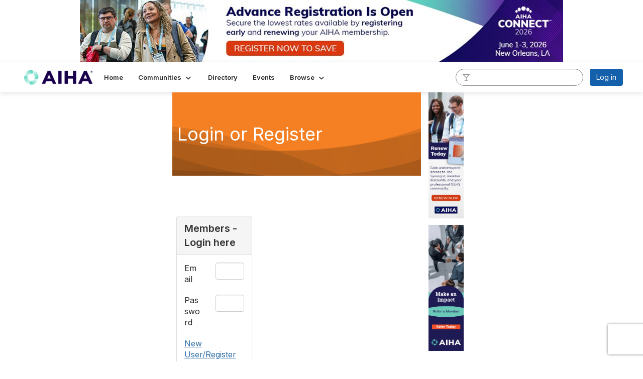

--- FILE ---
content_type: text/html; charset=utf-8
request_url: https://community.aiha.org/login?ReturnURL=https%3A%2F%2Fcommunity.aiha.org%2Fbrowse%2Fnetwork%2Fmembers%2Fprofile%2Fconnections%2Fcontacts%3FUserKey%3D02cff3e1-e1cd-4a18-ae65-9089717a9083
body_size: 31670
content:


<!DOCTYPE html>
<html lang="en">
<head id="Head1"><meta name="viewport" content="width=device-width, initial-scale=1.0" /><meta http-equiv="X-UA-Compatible" content="IE=edge" /><title>
	Login or Register - AIHA's Catalyst
</title><meta name='audience' content='ALL' /><meta name='rating' content='General' /><meta name='distribution' content='Global, Worldwide' /><meta name='copyright' content='Higher Logic, LLC' /><meta name='content-language' content='EN' /><meta name='referrer' content='strict-origin-when-cross-origin' /><link rel="apple-touch-icon" href="apple-icon-57x57.png">
<link rel="apple-touch-icon" href="apple-icon-72x72.png">
<link rel="apple-touch-icon" href="apple-icon-114x114.png">
<link rel="apple-touch-icon" href="apple-icon-144x144.png"><link rel='SHORTCUT ICON' href='https://higherlogicdownload.s3.amazonaws.com/AIHA/4e638bc6-a8bf-4284-9e56-8e65f6b29df4/UploadedImages/AIHA_Favicon_HigherLogic.png' type='image/png' /><link type='text/css' rel='stylesheet' href='https://fonts.googleapis.com/css2?family=Inter:wght@300;400;600;800'/><link type="text/css" rel="stylesheet" href="https://d3uf7shreuzboy.cloudfront.net/WebRoot/stable/Ribbit/Ribbit~main.bundle.47bbf7d39590ecc4cc03.hash.css"/><link href='https://d2x5ku95bkycr3.cloudfront.net/HigherLogic/Font-Awesome/7.1.0-pro/css/all.min.css' type='text/css' rel='stylesheet' /><link rel="stylesheet" href="https://cdnjs.cloudflare.com/ajax/libs/prism/1.24.1/themes/prism.min.css" integrity="sha512-tN7Ec6zAFaVSG3TpNAKtk4DOHNpSwKHxxrsiw4GHKESGPs5njn/0sMCUMl2svV4wo4BK/rCP7juYz+zx+l6oeQ==" crossorigin="anonymous" referrerpolicy="no-referrer" /><link href='https://d2x5ku95bkycr3.cloudfront.net/HigherLogic/bootstrap/3.4.1/css/bootstrap.min.css' rel='stylesheet' /><link type='text/css' rel='stylesheet' href='https://d3uf7shreuzboy.cloudfront.net/WebRoot/stable/Desktop/Bundles/Desktop_bundle.min.339fbc5a533c58b3fed8d31bf771f1b7fc5ebc6d.hash.css'/><link href='https://d2x5ku95bkycr3.cloudfront.net/HigherLogic/jquery/jquery-ui-1.13.3.min.css' type='text/css' rel='stylesheet' /><link href='https://d132x6oi8ychic.cloudfront.net/higherlogic/microsite/generatecss/962350e1-0a4c-4c4b-8030-0c835c907ebd/d59d5af5-037b-49a7-bb67-c23c17f03fb7/639004410353870000/34' type='text/css' rel='stylesheet' /><link type='text/css' rel='stylesheet' href='https://cdn.jsdelivr.net/jquery.slick/1.6.0/slick.css' /><link type='text/css' rel='stylesheet' href='https://cdn.jsdelivr.net/jquery.slick/1.6.0/slick-theme.css' /><script type='text/javascript' src='https://d2x5ku95bkycr3.cloudfront.net/HigherLogic/JavaScript/promise-fetch-polyfill.js'></script><script type='text/javascript' src='https://d2x5ku95bkycr3.cloudfront.net/HigherLogic/JavaScript/systemjs/3.1.6/system.min.js'></script><script type='systemjs-importmap' src='/HigherLogic/JavaScript/importmapping-cdn.json?639050893234978984'></script><script type='text/javascript' src='https://d2x5ku95bkycr3.cloudfront.net/HigherLogic/jquery/jquery-3.7.1.min.js'></script><script src='https://d2x5ku95bkycr3.cloudfront.net/HigherLogic/jquery/jquery-migrate-3.5.2.min.js'></script><script type='text/javascript' src='https://d2x5ku95bkycr3.cloudfront.net/HigherLogic/jquery/jquery-ui-1.13.3.min.js'></script>
                <script>
                    window.i18nConfig = {
                        initialLanguage: 'en',
                        i18nPaths: {"i18n/js-en.json":"https://d3uf7shreuzboy.cloudfront.net/WebRoot/stable/i18n/js-en.8e6ae1fa.json","i18n/js-es.json":"https://d3uf7shreuzboy.cloudfront.net/WebRoot/stable/i18n/js-es.5d1b99dc.json","i18n/js-fr.json":"https://d3uf7shreuzboy.cloudfront.net/WebRoot/stable/i18n/js-fr.82c96ebd.json","i18n/react-en.json":"https://d3uf7shreuzboy.cloudfront.net/WebRoot/stable/i18n/react-en.e08fef57.json","i18n/react-es.json":"https://d3uf7shreuzboy.cloudfront.net/WebRoot/stable/i18n/react-es.3cde489d.json","i18n/react-fr.json":"https://d3uf7shreuzboy.cloudfront.net/WebRoot/stable/i18n/react-fr.3042e06c.json"}
                    };
                </script><script src='https://d3uf7shreuzboy.cloudfront.net/WebRoot/stable/i18n/index.4feee858.js'></script><script src='https://d2x5ku95bkycr3.cloudfront.net/HigherLogic/bootstrap/3.4.1/js/bootstrap.min.js'></script><script src='https://d3uf7shreuzboy.cloudfront.net/WebRoot/stable/Ribbit/Ribbit~main.bundle.d123a1134e3a0801db9f.hash.js'></script><script type='text/javascript'>var higherlogic_crestApi_origin = 'https://api.connectedcommunity.org'</script><script type='text/javascript' src='/HigherLogic/CORS/easyXDM/easyXDM.Min.js'></script><script src="https://cdnjs.cloudflare.com/ajax/libs/prism/1.24.1/prism.min.js" integrity="sha512-axJX7DJduStuBB8ePC8ryGzacZPr3rdLaIDZitiEgWWk2gsXxEFlm4UW0iNzj2h3wp5mOylgHAzBzM4nRSvTZA==" crossorigin="anonymous" referrerpolicy="no-referrer"></script><script src="https://cdnjs.cloudflare.com/ajax/libs/prism/1.24.1/plugins/autoloader/prism-autoloader.min.js" integrity="sha512-xCfKr8zIONbip3Q1XG/u5x40hoJ0/DtP1bxyMEi0GWzUFoUffE+Dfw1Br8j55RRt9qG7bGKsh+4tSb1CvFHPSA==" crossorigin="anonymous" referrerpolicy="no-referrer"></script><script type='text/javascript' src='https://d3uf7shreuzboy.cloudfront.net/WebRoot/stable/Desktop/Bundles/Desktop_bundle.min.e5bfc8151331c30e036d8a88d12ea5363c3e2a03.hash.js'></script><script type='text/javascript' src='https://use.fortawesome.com/1a7f065b.js'></script><script type='text/javascript' src='https://cdn.jsdelivr.net/jquery.slick/1.6.0/slick.min.js'></script><script>window.CDN_PATH = 'https://d3uf7shreuzboy.cloudfront.net'</script><script>var filestackUrl = 'https://static.filestackapi.com/filestack-js/3.28.0/filestack.min.js'; var filestackUrlIE11 = 'https://d2x5ku95bkycr3.cloudfront.net/HigherLogic/JavaScript/filestack.ie11.min.js';</script><!-- Google Tag Manager --><script>(function(w,d,s,l,i){w[l]=w[l]||[];w[l].push({'gtm.start': new Date().getTime(),event:'gtm.js'});var f=d.getElementsByTagName(s)[0],j=d.createElement(s),dl=l!='dataLayer'?'&l='+l:'';j.async=true;j.src='//www.googletagmanager.com/gtm.js?id='+i+dl;f.parentNode.insertBefore(j,f);})(window,document,'script','dataLayer','GTM-WV6FFFH');</script><!-- End Google Tag Manager --></head>
<body class="bodyBackground ribbit login interior  ">
	<!-- Google Tag Manager (noscript) --><noscript><iframe src="//www.googletagmanager.com/ns.html?id=GTM-WV6FFFH" height="0" width="0" style="display:none;visibility:hidden"></iframe></noscript><!-- End Google Tag Manager (noscript) -->
	
    
    

	
	

	<div id="MembershipWebsiteAlertContainer" class="row">
	
		<span id="MembershipExpirationReminder_bd246f997d2f4388b2484c27309497c5"></span>

<script>
    (function () {
        var renderBBL = function () {
            window.renderReactDynamic(['WebsiteAlert', 'MembershipExpirationReminder_bd246f997d2f4388b2484c27309497c5', {
                alertClass: '',
                linkText: '',
                linkUrl: '',
                text: '',
                isInAuxMenu: 'True',
                showLink: false,
                visible: false
            }]);
        };

        if (window.renderReactDynamic) {
            renderBBL();
        } else {
            window.addEventListener('DOMContentLoaded', renderBBL);
        }
    })()
</script>

    
</div>

	<div id="MPOuterMost" class="container  full ">
		<form method="post" action="./login?ReturnURL=https%3a%2f%2fcommunity.aiha.org%2fbrowse%2fnetwork%2fmembers%2fprofile%2fconnections%2fcontacts%3fUserKey%3d02cff3e1-e1cd-4a18-ae65-9089717a9083" onsubmit="javascript:return WebForm_OnSubmit();" id="MasterPageForm" class="form">
<div class="aspNetHidden">
<input type="hidden" name="ScriptManager1_TSM" id="ScriptManager1_TSM" value="" />
<input type="hidden" name="StyleSheetManager1_TSSM" id="StyleSheetManager1_TSSM" value="" />
<input type="hidden" name="__EVENTTARGET" id="__EVENTTARGET" value="" />
<input type="hidden" name="__EVENTARGUMENT" id="__EVENTARGUMENT" value="" />
<input type="hidden" name="__VIEWSTATE" id="__VIEWSTATE" value="CfDJ8JEeYMBcyppAjyU+qyW/thQhLxJuofrHzKLv4FDA0BsxXQO8kvF9FpH1YeTeYnoL6nqRiLd6G2dwQOL5/cpEK7bNsGpdW7a1v5e9lSfIP9CD/8pIVh8YpcXrayNjWAEum3D5vIv+IXNnngWRjbDJK5oaLhBMUXmet32wRk2f7y8kMfOO/3BSskD3LBYdDHC2hdeVgRZltP0cYmC8D6AVhcritM3D5hGmmc3i+1vhnZMeqhXKN9F/bLSJX8tMuteWW2V4bl2OEo5rOn1nFJ+7V+f1HFoyPpxFWSCAH4qXiNkNnljNLOScF/Kq0xWRFP3+LFu//aKQUSULka2JsIwYTCkxwU1NWvcawnY+Tj4RFyZsqcn0sTBwIbJDjIs/0m6LD/pvJZ6VZ6xRdhs3RHT8RyWHWOhFobtBKdttsIXAkbCMuYiZjeLbmyWvDGchZ4iBam9WhK5c/[base64]/u0acqBvTgii9OkFt4BZRIyeTu8fU/8SlrF1D/QvmbNGrN6o0lg5SffFcWZjjbD11VB4erZ4t2pDUaVUzB7D1tYsoiNQtW/5UFDxJUuSadfqHyfExO8AMInthzj+Ofp+7LD5u89MA2o8dZNWXvXTDMY+j1R9nMuMFgfyWEo1hu2vd+v+RDDCG7xWJ9kkEq5Lr7mzhcrNN9IMXTeMXLJ4niJtIVJkdvOR8Ilw8KeahtRDGlU87qP/q0cOt8Uer8E/pNjVuxaDlVmKWpKkx5zDioM1FWE80wH2LFMY1frbRdVNQ9sHAHtu6qEPSiq/jMmtGSnZ6i+4NweooEfbBFr/b0mplU9TYJNz7PYmSwVHBqHYFqBW9VL4jYXLwdtP0yx7kYyQSQeeDXWVsdNvGqOiCVeSmLwuQ94cIJB/P4y71ntRk4uHxZOvI8C/DkLz+2WGjFrPIsgj5epcqj6g8KWsilD8Fp/DUrdyfTixvvCcoX0ev7p/41cv2lJkpmwpzBXBxOJ1t0KmebwJ6ww0IQW6I9759VCXmbgUQA3eIUp82nLgcZ7AEiE79/kWevEUiBltjn31OqLk0AWbbtfGpXzmxb5+zYXSCO5fhM5UT36gHexgwXlOK7I+M9ycRhytnPjr91qrli1yf6oVs8W0FHU7c+VmsjQGq17V88M3ycO3gE4NE8SK5BJLIZJF97dZikpxCN4Y3xp+ew6JatDwCzJ9O3KJgCrW36KrFjkVsRlW/F8jIexh3h5zFjx5WKBAoBSfBgkozVJMyRr98IdE4rQ7vP/bqmmUSNmLwkfTGbfWw75jcduHzhC4lEj6Crx1FBav5WMJfqdVscHpsWE6Q3CmsOJ5ySMZoqVJ7YZCw0Ey/VbJFje6rxtdTPdQ8orAZQoKbLQBIFRdEkOnYFxktBNiBKxdJWOvS6wMkn1z5Mdzc0ItJ1vSAes+OSHESE1qC0FTWqQVQPEyz4OBe7gBSebcC+uIQU7npA/h5RshsJitSpkO7bxMYgYlIx+pxF3+GrD8tiB/G2jj7r53ybkbMaE2X4Q62AUHDUaqAvtagEao0Gdqaa1iTrSnpDS80y5lDdEmQLEP0KJc/OfxSdLkzd/RCRmDL6Q1iht7S7bXUCUVm0ZdMg9krOGSlrFAE3gM1WYrsgV+1ky9/LVLY0/d84mDMN+20ImyqpPcDdJls1vcQA0orm2FaJPZwAht7xbFdNveYjE0l+kBpZxDfgBtCWKSl6MwvOTQUg+KxZf9i/ArQ8xvhoHZHS3zCou1F+5uuJYtol8t3e8/gGmNZBA/s+sxcnzHM3Hnm5fMu1OWMhrr7yDKqru9zdY2nR4Mhh2j9nkhJn2X82hN0/Mfm+yonWB7KaQRWaa1rYP7qBr6G2B7zWcbaXFmpKbi27SuEE7pYFIRjc6Y5YvjisRVI98LrlmB2GmmYRu53oVdRjxui1XTAIJRm2B9TughLzmceQvasO0RajHWna5o3zWvS1Jr2qSyK/dW0E2AO5q2oF34r8yZE7Eagw5uqIuBdHrOB2RPqVc4cwO36OhAhP8N0IUJhklB1atBaRWRFyH/GGOlZq6HqAQGUOq0GutN1NTF70dhjqg4h0iA4gLm4YUkC+/KAYwqCeh2WBk9oySC8XNcPRDyLknJV3QanH754O/PJ5PBFbq2IVwNNJJlY5k6eOdx/9LkE6dTs6yaOjFr+JdSvF4DoVloVdfklz1yj9AU4p8rGraYPOVqv3o2Wnl2Jo34JWpR035/3HweqJJVn7Y913yTTTT07tVGyEvq9KkWCRyYgrn047s+cMscEnUFHzLIRhNZ9Kh+yUjPFi7FiJOjM51ZxZnNH83mLXjSHFYnmBPC2lyDmZan55g/v+66cjwQ87xLdBmsSS2p7ZU/YAHJxBISRtuBUQKgyVwPq91d+WbC2whPzqHp3S2/oJAKj9cyL/4KkOaEnXT6Q0rIyITgfvb6iyD9AL8VT53Voh3cF3mqltE1W2EfLU9QzQ58RbEaLOKOlR8g68QTXjmj3BDkp6kaoHJSZNdbjChC7v7dyvuD/dx7Lwsc7ijYS6sYyMB+kg5Ui6YEPtMaXyNHCbv2+RGTneMoiDs1lq3i1kgIz31atx3D61gaEZ1Uzm3ZJbEXZBhKGXpYiH1YiV+ypWyLvVduO9/nSFZCBw3N68XEFVUzQI/0+NfSedHTGzErcSlAiBAg16Jsgjy+tF0EAA9OoJKV/7ONybVmeINzpiBLbLIaPRkSaSFEaeNJFO3SbCg0Tzlz5D/H8fx0jY3jA0OXZLM/kNFwR+knra6dk9UIaYLT2BtxiL6t0m0O91H/RczFdBN4NaIDp44ohkwD0r2w6v22YUqhgxj5WjWLoPmGgxumcMaRaJaf+oa91KwObK8fen2dkGVEstzqdqm1T8qVXV7gsWZCzprsOsUH5WeM/onBoAZv1yqPSBtXiJ0yihd057YMqmleECYn7bAYC19AOwLlWgLLtIcvDMVpv3tj0hASuElj3I/ZUtNVbEMPp/UIXN72LnxB4G62AJgS+zEJO7aWjVrxUXaqOIj8LcKZaoFzNN9RoUvH24Hv0H86tDrc02+RTN3RSIjuvnc5A4nzVqB4uK5T8vIqun0AW/jIRkQ0QATw0S+5CE+a8kLYV0cegogPhOMVstlCRqQt42m/jRNfCBwWM40t5P7kUvMUKIbNFhD0aPGD0deYIKcPSYLE0TRJnhjqwD4U6acXgfKYyiUxpxjzGFcyOCIQKonp8BBSR2vMNPUcbb54nCg2cbtD37TQUI8AXnjSfaGkhT4nNq51SkKYEgYYQS7CzcIbDq3TCUQEJW3hkXmoHDL69JWdIEviaC6GNEhyyUOa0TCG6M8KECu/Q6AOTTFrCYgdI1NRDelmATYlvNlp6CPnbjCJxtFLJvt22kTxtFBV+TMIqsgqPra5Il4Nc8Jby0PaZngDc5jXKl6CW1QMzqJTlQfvBO3LXCiOjbnFwR2eok2VsVXoD7oKbesqOCI3qe0N3bGg1sNcNzzuQqYVFgXSwSDnGyGPGPbvT77/8HkenDRgko473D2tisrAVCOkF7bmEr4FXTlxMjHPD6d6KkI4eh4wOUJgzGdAvW/6vJdjZdwsYBa8efjDSyc4Mz18V0CAGZsQHm9y+m80pqgS3fJgAeeMkH5RU9ZZYei3SRL52i7Wn+K1LWv/[base64]/zSCjhOU0T4EvrfCGQEP/LgwcAZ7GoCcblnflsLCwdCDtgugC0WAyEMu4gPGO5Smu1RfD5Eg9dw4lYUEIipl9xaqS3vnlfn38JX2G3ZjY+sudzvInJRqvRzTc2csOgwAsOn2IYUtST/EX4C7SkHKyRUomhXpSQbgIM6Iy17fG/dIbbjhvb/c6mlAflUTY9tmyItHywCP7HqMjeXZIaP8peLZvWIK9mUsdqmrmaD8hTR5KABxR8Vg2riOw8rCBM740o6Kg3QYcaA6/NWETq8V6SlkXT6c+3EYXGMZe0zTAzVr5xgEZE54OwPzlY5pOPg/I8fjyiwCyIrRxWRvfF3bh3GE89UCRTeExYt+6T3KspiFutzvxA8Fintf5enY9wRobfki55gQi2gtMiwViZEfh33Cp9eYM2hEkGusOcFqAPJNQkw/Ehtm0L7cZ5fHq0ZfVthBHblUCwGae4Vz32uXhwYCGeoDr8EXm+VaKfKrA7N9nxhB6D52uER3BI6iu2l7fq2in7tybYIqHJ+RUo7dNkHI0JKK9IL1N/FtnBfprnLH1lV0ERdWAaZA8NqPm1me6jrnlPp9dDpV8yBoYzfP0p2LDZetH7MJytMq+ko+ubnE8Owrop7j0S/YiI8QVF2fgk82TNk64SJH9qbVu0s5oRBxW6fgrV9o+VXFzXbt7Uvj2TLRr+jkbmiPjTOpb0UWbgfdxHXDzcA/4xReJMALbIo92sEUJp/10k5lOSITAZQS5H67n5W5XZwqB/rEqRR6JCIN276oRX7ujxpYyt8DOXNoCKqHyzU1gL4aBWReyMtfY3BQDZrdMjY7BSIpkjuWJWYuyHzhHsiWyfZG7D2ujkyUq+N9YvoS8ZM7w4SUFdCCgj0mG6drZNa0oV1iqcCP4ZZMjBvhny/VRGsMEOcgeUYUJr6PDt1WPqs01I7Uc5UGIN8YFMYTDZIyrVNGQbjI9i3LPw3z3PEpuFfw8egMtiNJv8+PxB8D1rvz2xAdErQ6DbiyFgxpc4jQ01KoTsR+d+tNJqlWuOkUsrj+jLl6Np7TWN/6KnUVO5OUkUPHV0ql1PT84ODnxFpBjLCBNhuQLOISmzS/XD/[base64]/lJpjWlKwUdJm+EMyCKNoP9uJc3VEd1imWu4Zx5Wxbcx6nftHjCy5LZyCOBt7yFt5N0YRomzl/3qLl3NyYchy36Z2sS65DZGoi2y5kjVmBM+emSn5PdfMaz46YSbcWNTQmZ0BwjYZcJ79EJLtYfPgsr4uIRhwgjZF99yVdGBGUUQ94oArePoLtpzICZuwysRm/+IQTB5qs6O8eSoxGACxV3gT1p5IGFscRAljxNE/[base64]/H7dlHgLI0wq0aqW0b1nQxxEdJdsXGqksYY8aloxWktWjdJ34RLpasdLpZPgDlrC12dGj8De7h0mEOHm34q8qfeWLyRYCstWbnjzn6GpcPahyQkr72WmkqklJk9VUtd+a9Y9IRp6TguN9NI8wI7+m8fcwmFTDq/b1xGYmjyR8+FJwyLHqieqKKJS3+C9R5df7GE8GTzLJd78fGOF6ssZQnrEBvFw2Tbm1IEvA94+yoGc6iCgBEBagnW/[base64]/Gbhzpm5YchU/lLBgzxHCn91nuIlsYhBIcn/7lGmf8YJWWEK5DW2FidDUmnaA/LgxhOxEWGIRMkUGOW5ipfHYdw9uUJgmF1x7j51YJ4bDaJHcv5Md3dBYWfOfwSKEK8XIrG+pTMffl6/Wu0zFwRKDJP+qvpiXTn05XCEPLy/q3v2q+tu3uYkf/XelogL2SC//gs72cGwRUkkpPCh3xeT85IUwHEdkMBsfbUHyg7z8kh+09IKxT0p8f6KvsyBrNpi0ct+toxdUNnski8ID+QlPLPgoXpEQAckk1u6Ly03/Owqi8DnlQal/bbliebC6IYvV63utgqHfugSy7JrgCXof/gyz39CPduZASYFigwAH2Ig9uyv7wATG4H4czVQiOXG+Um21+RsMoAXbnXvzuThn1CgxUzrCRKFU1o5TGeB9LzTO3uZ4T8jH80K61NHllzU0eRvwDMkCUbSG+svNeW+wREyQ5yt/SSYwyD8769UWF7WHgnOTdoNeey0dWXz3fGyKlrGH59E+K2zFO3AzM7VhhyhIGXXnX6wwiuFnb+N0pYQxB5GAWEfcCF3A2yUVhkiJElhgBiedOlQKJFcK5M5QjWjJ1liriG3sTsL+TLPtz9Kp1i+usahKX19L2qAgGb/SC3ZzJYqR+De2fYYdFD/cEg1g52CJA0/Cicc7J1eKtsrlC56kZyVhZcMKqP992hWWgMX0BhVUyEgmIy5B1WsE1GsQvmXq9TC492bUrCcbl2ux51azgAQ2/W2TBhQWwqlZFrAkf5/wv1NICQJ/qXcaiBUb0RR4vlRxfz0N2PLs9tOUxbpm8b2gVMR22WhRYI7RKGiGjOjaxAsfYGnd1BUlX9Z88g0vGoeglbvaG/sRJRvgR+r8e3/4ON0moyc33XCwlAdLWY0PrpqT3CvSdVc/0O8X8QN8N/f42fqsIH/du9CJLQRRZzXZyIrjaawJEKMQkyc8MG9sQaHwYQyyZqo0lUaac28S8DCqs+e0YwMN+CaBim/8YqI5F4Gs3vKvBtEJzhqrEjVqhSlmqzDFgh1m/HI3UN1Md8mznKOcFPFqLZ0cOcYzZ+wLVuBD2gQF3M7NLpdDy85GMH0/DkXWZUyJME1mdTolVYyYA/egTLYMxX83V9KW2u3kr5SGw/zbjs5WLL9TpIVfYPN8xk0XAXWUOXcsrf5c9GR/V1t2ZUqruX81zNyz3RYXI5ECewWanLRPUTwUJv2cxcp1ygulZPaPY8cVbkAjr0KSRID2pbnimUzHsirICYW89ZolGJIoU6x+qxmmaO5euF1vSuv013QC82qNmQ1DRJF5Z67AOQI/wsTyEnifrkO4nrCFz3OEv7/AKDI5sIN7HxLp/U8eB4n5J5xhd2RCxE2eCev25ae5gGCIi0nRTPWZ5KklkXqjMHhBQkjOpvBDTyI5QOFmzA3smsytjMLPb8tkXkOEOnxG6nrR4OA1bJ1x0hZotkBLZ+i2YmhItRjE/ujql9P+zj1mW+5ZHP4IcaeM/[base64]/jc0j7Ddls6T8IZWmmtJf7iQYk4Y1gZibaSdFUcMzuIR9dj+oXMefTUGq6GzpVs7mabmcZH1xcbtQGzuzz37waDS6UZ3iu+rH/mzRmdbXNBgNnJj2BlPrgzSt67hJHs+guF6hTPOa9brgWAQEUO637CvbRwT1F7w3Qz43u67y4yOL3Cb2hiv4nMYn6tqlbhC0I8LUOmcQDBqC3wGJ4gWpNmnGQsf4uiBYiQXLs6WF3QtGJ0GX3Ev75xQLLZkuzyT0/r5JhThZ0E+cB4q/h/PusOsvMByUUM3FSq3lGavvJmYWEofxQKYTVeZxHom94rNy7HHAm2RwjQV/JD/NIIixpBL2+6GDmvtx6lNSW0cRgHHRl+DqT/BEOSPNwt2QgxX5yzf7P+H10ViRiy1GziPL0Aret511FJCIH63yP2rfGdMA6fp7cZTdzCr8u71vjzb+WmgL0ztmRPnjTXIK6bl9eAaLrJ4E6ArUH+Nq4MvR0QpkrX4BQvKRQIfkozjsKqEla3E+XZ/wwyk14TjrnE/lQyytCVSxT2JtqYzx5nJy3Lc106QhNhWhDkGYmJISemkRQeeWPn1y8SKJ9zkXWmQkzrO+BjVQhT2ZYR8f3L8myzOHVtcBOhdfLmdvJsP5qsf8JglVjHmkNxuInNjuq6i3OKTPz/2A8EHAzyUEJ8/9rqKTPzmkewRjfDz/GnrIWwl2vv5G/zqppVDm7TBiE7IWy15gG2HsgxbAedIAS1AZJp1ntC8krD4sGUauK+sACnRtFrpir9hmdN7jlZCg094p2PHydymZ4lbnXLDPWOdlqsBDuegiD/+NkSyKUWjIFkgPXSjXF9+XpKAxhvLPKe/4Ge1DOTAHEjD2PY+3D2e1BRCE9kdAp0I+tRqIztZr1mAS4H7wF32HGLxFGENCU+Da9/AjuThbVCMRCMtcvbpO9to8fpeCKWWtyKoQ0AdpPFMncw2vwM4OR6BciHBRZmdFL69dIhtsL/Jc+1TGmFS3eLSFxTL1RI+3kSOczuCBbLs3lpHYA54/JQcxin+iDMx+dhPExdhxQ6LCkZzL+pxCMFuFXXA0W62EH5qIdhSolZV7LnqosWHbgBqYnSahxe/SB8imHJ1LyKVQG1/JhQhcVhLj7fMgYUjk0xlN4sTb+Ogcn8BHMGt/[base64]/wO2pkDZBESDh3yPN1ISXuank78ZKoKdEOFriS4bvEqux0/mRDImGtWDCo1cizMvsT5Vcr1rMyeYauHvN4rBT7UrDDFeb7Frs/OnVW/P750XXcea9OUpJCiatLkFSGOx4xzSK1jhIAHzuNlzCvnnXcDnaQeT8h/YOBxf7Spb9PymC9bJK5YLVxuzA5Lgj3Wie485Q1J/AcQwrFQLbrmfVlqXL7BBn9C2+Tpgjn+ZFu7s1c//cnUQS6M5TNmuwFULS+oKiuyb3Tp6d2raEJIIHKtX/6dqUP7yCoUAKKK4Cv38cZjgAIjig+AbO8GNEVRl4R2RohO8VKZNqBdPyoz7k2/6vwZl41QOLP+t77lvD9l9vLGO5ia0eOqZMrqESKhu7hxmLWSmEfc1zdgAdnv6H6Fla/0JmWhW8C0FDTd5oGrDXRLEqyxBwBrg5Uxeyxu94anldvNIndZIPQa2v9zi0Qzvwv8j2Qf8Q0y6c1THRESvkhtIRedLSh9Qo1usgXmhCn+JCaD+mGAiBPFMs/Al54UuqFPeNvoE2eAHQnqod+TMH1C3DLoqu7dQHMaujYuTmIvMUM9ZR1QZpGpRmdAcAexJC2t+byYu5ZxCmsJHeoPEa/[base64]/OjLvSREUuyNQyLjFUD4f1mZ4D9W3bD8rl9JpzGwTgmaD2AKE0ZsCApW4HJQ5/fGvYEoFk1CQcwypUKerug8wOvaoeJUKAlmUHepFSfX1C2nfK2OblD8v7wJelyV0RcdUnU96gkbI5wqhJGf+PCtHYg/vntxAvD6KehTNOH0uG3Ad4tcOppjJjdaTeRYGHvtNLGh27JKhWW/PFeiEzNRERvB01x8CpNytefrnFz8bPGdYHbnIoPzLuKVMo+UNbWwlH/6UmcTmGJImc6gALA2LIp/QFQeVBXm6KrHKj9W9wCI7+cbl6Ymbw/CUQZefAGGc0yWrFB5Us36xjfnDvHRY5YT26WSb2mjZcIQrc3wSpofr6rbsT8JqcFdFsZuY7Mb3lW+1mogMdYIi0wDS4jIppv1Ch2KUQDLyYJVoCWCQcGcHBvaC9jmNhP91IhhR//ISjQd9v1pUfKQsyesLcPyfNS51IDBgXpfUFALaksQPsWnfPKCmRUY+jDPANLVAZpMZ3fXa+458LEKzjqbsQvUE04FGtglDKATqB51DIdLnDzDVy712qnK4V27QBmL3IICQU4h/ZAg60Ej0BUV7nZ7FpfYaxDZFXFeiSJ0oWSpBi5WuKcSp1OZQB7s83ct1wYKqsWsosdUjuc3zhH9uOwqcr8Tiqfy+XvmDXAOJjZxBm0iE2liaF1vqJ0CQPPmjl3qLvblBgUA0uhMY088jnBIzQVXI93oYobNy00wmIX1/9F4sSZ5etbz+zcwHBcy/GzsoieFfv78jsQAHxo5V9/saQPN2K6VYyg819IWiWJ8Ya00zul6eV9YRvOQizRKPdSZGcIq87D0ybL0F8qKZjgTv0sH4rOUPwNqjSMtH1EFysYAZ1N6GAJRsGRgm9i+6nvjFKcnIN8yXSGWHzM2Kxe1MbgnCCT7iO4LCMOQNJASZ1AwKoyrLg+kpKAZhxjX0C8Mg/CjFWak6j+qvwRhIuf+leQKU3wOkMCweDSFhbSuxwAFGKvPo1DTOrskTIn2slIB9eQ0p/NSPIbp0heVMI+WXzvcOmDj0odpm3g2kr730dYiFkNxORtKKZsP4m4cmPcfDm8/vNWJBpx9q5obSPJBjZL99sTRktESK3IfMz/25e2zJnw+CkvHkZ0fHVZSvPTElp6K1qefAKy1vjob4nVzQ4pzXtImdEeJG0mcppGLVJVNKWxLhTPV4ZRtISCkT2tIeZPXEp8h0rAqVpKe0u0vjra0Gwk+Oyi0t9AdcUGC0JBf5nSTE9tA2H3/ptvStdNJ9svm1BKhjV3ECdml4VSlKn+RB8SzJvOt2EQHzrOtQQDOtCe4vjKsSxbvR7/[base64]/VtC71QtGd7dhdpSwTS04j2Kjp5aAqmxTqd6nRHX4RNTVnfx17kK/s7AdYYp8AiZtOHxOhP8pT6SpRFwZIbhQXP+LlpojsazHNmCUCOwlZu/msBvzU3o4mPL/[base64]/O59u/6HrKIBXX1NGm/0BogjvgYzt9NpNsQxrDXIR4l3YbgfXVK1BJSHyUY4co5P9BhQs6ogLXnrs/[base64]/I6lhGyA5dH7EaQeS/8WgpWs0zNPO5Tob1a8YM9DUzJ2PlqQg7hXQZHcxIQnLB3NiJQWEdr1KjMSMM/e8KC+DOpBc146LW+9NuYBFcE44NqoYoxYzgKGJf0x22qVQPj9ubdN8gXzQVsHh0+yYtjr3NhzuHBkHM7rr43XpQae5uSaUOrPnkOV7jZ/BTDelmeDze+pLTHXR0KKKdeMsNQlO94fn/nRIwSxGbVSgDMUxIt6Ki/[base64]/Yr53avpmo3zwLuRSchqtm1ZzdIap4ie8xkvN2B8TbDUNx5LV0LFKBbVJ0KyQtmS5S1vb4gZvd0HBWimZyUWOiUFUqNB4DMtjc/asi4hnJRq15yz1SqmM4lpaToPpmbsltRFeg73D/hUbzbTWbzIFaMXD3JD3CF6r5hWl6edzJfh4Aj23FJi4Vx4A25wkAq1DcrG1qycRjs8DjY6SttpIlt0Bo5By8tMtCk1BVcDS5DSJyNdSAp1a+ya7IrQfx2DDGxsUt/4tF/4Zby2kS68mJ0aqq1J38CcF5Q/tgH/GXBuWSoyynv9T+g9sZ9kYH+n+lBBHfjq1rnvvBQKP2rVu/VWwPJ479eoLp+7UM2qtw80p2nFrtoknthrHAgjJpnwadea0dEl4Rl7LTWGne4lbqo0mnZ1tkL1VN0zC+17vokSCa7zvS9D7Voeol2i3/[base64]/O2I2znLg+PNlKQxZU8IZJ7X3YvNHk/+e4psTDDxPfo3Z++dlnBWiXOlXIRmsY78psWQ/b7Lg1c1/58B8215Scsk3HVA83bw1OqH4fkmpcjn8T7T7Bsuzsz5w9YgpWQUFLiw/lBXjDH2G4DMf0sbzmJP/uBdGIZfK37pTxDYFqr2P106EjQyvcEG51F4CYmmhKW/NzpcJZ7yd+yIp8lDddxCUeaehQnVU/0lKhVuoI1CKO+WCpogOsvQC3wUn3zW4nAvzkZBLd/Z1qMF7iZux9TKvnkPc3dn5mxpvyZ2gyPHI9hcM67wCgQmhybrLgPyGB497Nnf3t5gkbgircAPrj/dSy/yRISfR0tV1sQFoCeKUJ5Za1EI/5CEcXuljf4z1wGbln3WQA7LZi922q8erSFql88XolfjdNKSK6Ezbt5FQSwGTyomWStPebCd6T42Idg1qWHg+ndxm7BqBjg5QwoSOm7dse2/C2r5agHxpaum2q++3EKhkF0i9acbXk3vUf6mpkinMNdTFGOhXNBf2afauW70jZw/cKjZQCuufPrWvqcrb3mzP22sZwwsypqe8n2MW0V4tqRRjvDanHTYPpWi4N697gxH2PBQQK7f2f88hpT7RyRM1aZugKhOSFJmbw6GzdVR/sMnGaROt1O+RRKjUPYpdXpxt4G7W9vXZtzLAoDfEpddaf7KlL89IlrYu28A+AookGiCZV2S7CEBCQrlmkrTnOJ93qZWYtouMTTvG1u7iOyN6tEWt2ELjr4iTz5gk1Qpa3hJPp+ja4kQew2is3SmBLC2nNGz9Q+k5sR7zK1BJq/xgi8UY/TCm3tPN2v/nwH2dfqxvsR8XfS4TAkQC0LurIaKKjVTuwYPRB4J5TA5F/C6FQl7oBCVmRCwMxKxva1bBecmpg1zX9N/DxkJyU5SnsG7qje7p/L0OsQJptX7L8EAV0IxkFhyivYlHPnwPehVDfeF8WWpN/+HcAZEDfiYYzc8y8ol+0BNB1Mme5p59WcjvMI5xNEM9RjxVTe0rfYxDqBDUKnueWXwOuVcZJePV1jyNKNJBbstkFG8H5V1l2X1mb1gtMbELzbamB+i3vQ5CNDjU/TK8lIn12yd0d0P9m926E/G/1sKEP73Tw+xtKIQV+h33SDaUNB5iMluuQjFyL6uj4t0sTIm1mljKwL0478MEUYqt1vKerdRrO2wU8bjdRkV/QrNn4qGR/PkcL7gTzzU0yQqLpMebWKbjSxDN+OVmyNLtj8WNXa7lVshKPMcd9mafZc8vKoduAyLnniHbbMh/ZJjp8uR9/k28UcHE9yQid2RXYM1XAPS1Bx8XpN2lJwgsY7QuKTUYvTeRss/AtrNDr17xjsYxfeYzL/Bs1c3Q6j7OXUjz4BqDKxYx1XnwwZwCqOd1u46GcPzJBHEgyYEw3bpJ8vwFAJniJz8kpslvTT7EOZlUy3jAeIElirXk0Uf8E7dFdHGlwpstxcbtDnVk10oJ2nMSiOz/IVXeSJtew7u7gnglVCRRDrPO/0P5ms2/BYxZdOnrmaXAA0qqiDnWvjxSXWWGDKNLtBVK9rvNOQZfFgCgRwlcLdoB7ykVjxcti/zQQx4r6t4clDLMhtuW/NSC7//9knnFlnHHnEjLLzFndMfh8DzZEJZtahr2KLfOX+bOweGdhOHaBSwKlZQWcbpcpWsZthwimqCtSTRKNt/ERNg/db6/G1/0xkV6PdXHFFiPPcl6p00e/vWp3vx2V+Utr8CKEl9zJJtCXRzdUbgv/D6Y75rWN29ba++eBBXaW6ctjGHRfWkWt1E/91tWX3Dkz6IgB2z+t+VF+eJDWuPk/[base64]/o5bhK7aZJkOrVgIPzXnXOD3DlI18nX/hDM/rrOqG6DNSbi5l4klZgDpYtpdgLGSz6Wyckjb9ToZerVXuLCyJpkxT8qLO21+RcugQHJp0ChyZX8LNQtbuB+TEER9CsryyoCSfWNXuvTRj6Sw8AlRyrWBksnS5u1a/KP5FHYdTqcSpJPyxU3X3/BbMPcMGcrewuj/QEfGVHoNIjzgj+7nk5TnaW9eUVLFT4W6rwhlKzlkp5zmRsO2n7j1AlZyZwuSJKmLjueVs3kF7xxF0e8h2zQr6LHVxng+VQwtYB3k0YwOFuCU379s1dABOooV1e7xwQjCajjG/mSjgPd/iEgrQowlpQRxYQpMZEHkUdTL4UBlT1ST6h+5ioTRKVj/y5oQZ/DPCLJXsH1STv135HJtiuQDkovb3tJiHrCrYbbb7Le3tpAJQNoL6Wkcvl0tTQ/w9/8BcW90MGbnD315O/TMsR+Q3vCQCeJtBuueqOgKNSbEMVd9USPD5WjNJW/6zpz6fy8ekuSVPlLzsYPckV8c4NuLZD24XDOG8njZu+NKySddnE9Xxvs7SVy3LFT30Z89CON6mqt+d3yDa7KGqsnEyClMlKZvKaYtVSWVaaWDuUN5JiwP5wdh3YE61eDM+Q3izmTYWbrdbWXXeAYxCe4yBCwLDDEl190Nxl/nqc9xN02KRe/1KKt0VoAY/4TBzvzRi4f4duGh6hPQyYqYKfzS/rTXzD6CU0WlbLzijBFoL/+yRzLsdTy1UJ5hnB/960r6/FT/Nj6gdxK+AhX/1m2s+Xe+kSKul6dSsm5vJ+B7KXYBJ2VNeZul/wOZiHQqaDlepZzf1686NXr+C+Xbiepbx/w6rX4MlpdMR2Oo5PdzU3Ty9z88XukQF1J2XCDF/HslmcddvaTiu0oriNHEaOV5GMYMMC0y4Ze//LUzCtPhiYifF6nsR2urSsqfI+i/Xhw+TY4xrtMwHiafvc8IQ4OYwtDPiOcfCo4cJ1PosR5aiNrzukNM7HJm7nJVADvbbVOLYYZFxrFmtg8pzNp4cYnTy7ukbH8X2d+qjiIw4rEuphoHS5iwn2Vwxtg5nenz8ddjO/V/tAhqHLcSXJFcLI2QorbZVC4wn8IhlC1My3k6KbToFj4mOUGCiMhSZqFaWdJOMWl7xXWCUeIhPQp1Jt/xDpFXweaXWofg7kXniM/7XCeFN19vt02eubEk2uzWPxio4qSijGBET/3I/daNLsDniZ8IDJmFPfILqNUqxZXd8lbmTZo/zZuCqZlccbsI44QmK9Gl89qdMdXxPVBe9YJkXezAdKyUwQNDa8Q+J9OUuM2OdfeS4n5qcGyzAjNQVe4DgngaB/79O3IesiwXePwQbH22c7uWEIN/1gnYLU1GFRf8WYHbkQW16jY0yfq3znbH+5KtajFl/cmLdzDXwnsWZPfx8/D8YdgjPgNId1BJgbTe/QsJBNRbqZFbbK1c1nLT1jA6vUVWUI3A/Ya+eCJcaqj5h0y9xhxwSSekkRwbDMYTPttPmuL+4gWMmRmkdGI5b+Uy7QsiSaEbWmDocpYtvRXSy0MAgL+CkLWvV+Rrd4PYR3GJlWYMUelEwzgWdiIJE0dMBncyLOGI9jKW4C0LysstKgY4Da3xHUcIwgTC7TKp+t2M5NQNkeP2eUCRb5p9OPYaFoxjBqTXLN4x/zr/w6pG40/3X6qTkd+/[base64]/j5m0NTPSTUfGvmehUoXmd4AQKLl4ol9EsPOkK2c8kN6AFhqtdoh/vDOlTA0V0TvMblxshd8vXHKnRMT2deeu8JHzxRnTSBRpcrpULvtkWQxkcHBBp2LhtUMH6hjkeaCklidWPVsub2eXZA4q++CcXznKnZUQdv+24qK5MG/ak73BcDYiQXBwyH7cHVB2wEFjLyjRdOMIeqJVE5iRC/2IsuCsK3SylJf+xePEyWbOlM+k6RoC5dtKzvkRVZlnAzqC1H80S/lixhCtJe/Tn4n/K4X0zEvyMAuE0OsmsrDBzkvW8yv6KUmfJIBx5zpyv6kdGLWJ6q7ZDwrgz060Grmhyc32HQWKL1F/[base64]/Tv0H0nqLi19FXSu95xLrs7UQ20AIXbG38iSf9FWNtRHREPX/UAjfXC1S60qRrZx7PnnZ1zaPDLAA9DFKBxpD+sCCaNcCMyblsxxzFVqup/ypPnsV/Nd1Sp5HPgmbDzANMKh7MrNJBbcBpyEwDATp1gnawN4tkk/jZtbXBMqY8Z0eHIKBeLmBm/Vc262Js15dXpFouEY2to01fiH67AmJxXmbQKxTgjHlI4hHrJ33w76zWO/c0riSsIl5P6KOHuBMbDk3S638IryQ134sWR5vikxTIxzgxOPx+ggZZV/IOPePOxW3zv6nd1rA+EV931yp0O4xjRcNyAX2IEIMuDYnwLyj1opNmlor94DoDG+rm+Y8F+YXsLmvW+hJKu3UfL29ITTemS2y66NQZhNxg9itnQ3kZJ2t/HwOefZXXxgipDHHTmyI4/9rFbM6rWG8iNUHyByErpTaCUqm44tWzGETCGnat/0RTAr/ybODQoMoBJ01c2klSDsvu04SSXig3TCbHhWc0noJb44Nyo/Rp8Qmc91r6iBo1r7O2K4QG8OkC8XSmoAgSNl3JH5net/H0+aNygSfx88AxtI/j4sMIlKlMgxkhSa/hZKql5oNwXHVTKSDs0hDCeHCK/rlu6ncewHHblGU2owU2PH7WO8Upap8CEviLRk2Ku01S0mBhlLB7jpC9ha2E57BEP8ea00hvD691i7cdEM2vQRDzxt1PFQAKdu4p77d3Vps9NT4PbO95mBZqDv4hylyFfC+rb4lnIaJ8HtkxacyDBm1IJHT6NBEXW3bvaEygaTJp/Kr7iTbY3PaSTJb/jMdSEvF62PR+1XfWJVk0rHAkK15AKL5T3Y/gP8YvwgPZXF/HwWC63oJkmLKNzYjMlpDnQKdUO4GMZV8i6ZnlnbTz/NlSqmEo8kuBOa2U22x4Ki65aKHoy8cHZJ0HAdcBI6eWAlR2TsGtL57XbEmL0f9wa9aNE+Ekw8em/gCOT06fUPu4cyPF97Lokg9OplkvjEdqNOd2zdt78hUODxOuUqwk+VMvTURsqkoOlxyiSXJsNZsSMnPDL0UDjhdXDN4QpG/mVfpPRYcaGb9z0fu14ncmghL+4hDkB4pgU87wUSmHJrRs7rXusNTHl/GQxqQiDVVjRD6HepiA7YjSoyMdXi+NSE1UAFUrqo+7AXwHyBdMiqGih4dWWNZvH7P3F/4TOce4a8xHnqJUejTfSyGKm5ClmBE9igwSKT7rJkuUcEN/yP9+NHbxAcqfhDUWtj/FdpI/XoPZWrwqIWhHFmVMBd1SfvEnTJtOz4qhjV2HStL1OVn6m+sIQapeFoAkTRHOFXtKzBNeesQjg6KxzZMQ81IebPe8mxv7Bs60s4/[base64]/8EwGzE3/Z9j/rVtbVBI3Tn07pj0hIl6lxFuPeuA4hpZulsmGjNa2+E4WLd9O1b/8Q/5jLJNFVgI5pLIMQ8D6eBtatdnetMTEpYHR8Vkfhz+ysN0/XvyJgWqmn4CRrPTNGemMw8MSg+qY13LiKBLqV42zPNIZcvf5+1RyOhbT9fpCb/BvBsejbD0jHFRQShLEIg90zyifUEzPiNeJuEaT4yyKX8/fFPrQmSekuQujiyXL5pBSmsuWqh8+aY+6spc9iYt9li7" />
</div>

<script type="text/javascript">
//<![CDATA[
var theForm = document.forms['MasterPageForm'];
if (!theForm) {
    theForm = document.MasterPageForm;
}
function __doPostBack(eventTarget, eventArgument) {
    if (!theForm.onsubmit || (theForm.onsubmit() != false)) {
        theForm.__EVENTTARGET.value = eventTarget;
        theForm.__EVENTARGUMENT.value = eventArgument;
        theForm.submit();
    }
}
//]]>
</script>


<script src="https://ajax.aspnetcdn.com/ajax/4.6/1/WebForms.js" type="text/javascript"></script>
<script type="text/javascript">
//<![CDATA[
window.WebForm_PostBackOptions||document.write('<script type="text/javascript" src="/WebResource.axd?d=pynGkmcFUV13He1Qd6_TZG883mgRrWYO5Tmop1GmtZfkQbPxKFhhkUNlw71_Di7K7L-7FwCVXNiIpdmO9jA-aQ2&amp;t=638628063619783110"><\/script>');//]]>
</script>


<script src="https://www.recaptcha.net/recaptcha/api.js" async defer></script>
<script type="text/javascript">
//<![CDATA[
function reCaptchaCallback_ctl00$MainCopy$ctl02$LoginRecaptchaButton(token) {
                        __doPostBack('ctl00$MainCopy$ctl02$LoginRecaptchaButton', 'OnClick');
                    }//]]>
</script>

<script src="https://ajax.aspnetcdn.com/ajax/4.6/1/MicrosoftAjax.js" type="text/javascript"></script>
<script type="text/javascript">
//<![CDATA[
(window.Sys && Sys._Application && Sys.Observer)||document.write('<script type="text/javascript" src="/ScriptResource.axd?d=uHIkleVeDJf4xS50Krz-yP6uQcC0CJ7Rg4DBa-dTk8VIvn9IlevFQPOXn1DFWx8rKGyjtcEpWqgzkHWOlz0tTzVImrb-lxfpAZ-mCFtGFkft990Ik_RMgRR-mnII-0pRI3t3kYFp7qszoID9JwUXlPAiB0dlfhzTiq1uAUcqlAs1&t=2a9d95e3"><\/script>');//]]>
</script>

<script src="https://ajax.aspnetcdn.com/ajax/4.6/1/MicrosoftAjaxWebForms.js" type="text/javascript"></script>
<script type="text/javascript">
//<![CDATA[
(window.Sys && Sys.WebForms)||document.write('<script type="text/javascript" src="/ScriptResource.axd?d=Jw6tUGWnA15YEa3ai3FadIYvQQ62GyTH2EOYoB1zNaFfTCZ_LXQ-yMZjWYFaxjRjwt5Jx4rSyOK3EpCw4r49aWBrTRYsskh4MGaTBMtZNbApVBkS4JtrlYuR3U_KYElTv3-ft34c7yYfIvs64Td-ctGFHwOLCIq6K-SoH4uqCzc1&t=2a9d95e3"><\/script>');function WebForm_OnSubmit() {
null;
return true;
}
//]]>
</script>

<div class="aspNetHidden">

	<input type="hidden" name="__VIEWSTATEGENERATOR" id="__VIEWSTATEGENERATOR" value="738F2F5A" />
	<input type="hidden" name="__EVENTVALIDATION" id="__EVENTVALIDATION" value="CfDJ8JEeYMBcyppAjyU+qyW/thQiWUEEvsJFyCO7i1M2RItZTblOQNNk2AGjb/[base64]/wDslwoiMEa0vjmCa4GXqXN+jcmaVozHPN2sAC/" />
</div>
            <input name="__HL-RequestVerificationToken" type="hidden" value="CfDJ8JEeYMBcyppAjyU-qyW_thSyXoBLRCWxl9R_3Iz4rI5TyzjD1wFsiawh4x8FMaaKGnj82zKXT3gY5rBA4Is0jVssOGcjZdaRjU6xZE7BP4xEWPtyji0PEj0RhTSEzTeNbHHAhhqssHFTiyDorKf2WN41" />
			
			
			<div id="GlobalMain">
				<script type="text/javascript">
//<![CDATA[
Sys.WebForms.PageRequestManager._initialize('ctl00$ScriptManager1', 'MasterPageForm', [], [], [], 90, 'ctl00');
//]]>
</script>

				
			</div>


			<!--mp_base--><div id="GlobalMessageContainer">
                                                <div id="GlobalMessageContent" >
                                                    <img ID="GlobalMsg_Img" alt="Global Message Icon" src="" aria-hidden="true" />&nbsp;&nbsp;
                                                    <span id="GlobalMsg_Text"></span><br /><br />
                                                </div>
                                        </div>
			
			
			
			
			
			<div id="MPTopOfPageAds" class="row MPTopOfPageAds siteFrame">
				<div class="col-md-12">
					
					<div id="AdSpotInteriorCrossSiteTopOfPage_AdSpots" class="AdSpots">
	<div class="AdSpot"><a href="https://community.aiha.org/HigherLogic/Common/ClickTrack.aspx?contactkey=00000000-0000-0000-0000-000000000000&micrositeadspotkey=3d416faa-48e6-4181-ade4-0193acf92ede&targeturl=https%3a%2f%2faiha.info%2f4plXxzr" target="_blank"><img class="img-responsive" src="https://higherlogicdownload.s3.amazonaws.com/AIHA/4e638bc6-a8bf-4284-9e56-8e65f6b29df4/UploadedAds/Dec2025_Connect26_AdvanceRegistration_964x125.jpg" border="0" alt="" /></a></div>
</div>
					
					
				</div>
			</div>

			<div id="react-setup" style="height:0">
                
                <script>
                    var formTokenElement = document.getElementsByName('__HL-RequestVerificationToken')[0];
                    var formToken = formTokenElement? formTokenElement.value : '';
                    window.fetchOCApi = function(url, params) {
                        return fetch(url, {
                            method: 'POST',
                            body: JSON.stringify(params),
                            headers: {
                                RequestVerificationFormToken: formToken,
                                'Content-Type': 'application/json'
                            }
                        }).then(function(response) {
                            return response.json();
                        }).then(function(body) {
                            return body.data
                        });
                    }
                </script>
            
                
            <div id="__hl-activity-trace" 
                traceId="50598d6706524cb72e571f4e7957068f"
                spanId="0dec80a682b94817"
                tenantCode="AIHA"
                micrositeKey="4e638bc6-a8bf-4284-9e56-8e65f6b29df4"
                navigationKey="1ce7bfa3-94f1-4b7d-93f1-fbaced44d3c6"
                navigationName="login"
                viewedByContactKey="00000000-0000-0000-0000-000000000000"
                pageOrigin="http://community.aiha.org"
                pagePath="/login"
                referrerUrl=""
                userHostAddress="18.190.156.98 "
                userAgent="Mozilla/5.0 (Macintosh; Intel Mac OS X 10_15_7) AppleWebKit/537.36 (KHTML, like Gecko) Chrome/131.0.0.0 Safari/537.36; ClaudeBot/1.0; +claudebot@anthropic.com)"
            ></div>
                <div id="page-react-root"></div>
                
                <script id="hlReactRootLegacyRemote" defer src="https://d3uf7shreuzboy.cloudfront.net/WebRoot/stable/ReactRootLegacy/ReactRootLegacy~hlReactRootLegacyRemote.bundle.7c3a699beb3d1e665fdc.hash.js"></script> 
                <script>window.reactroot_webpackPublicPath = 'https://d3uf7shreuzboy.cloudfront.net/WebRoot/stable/ReactRoot/'</script>
                <script defer src="https://d3uf7shreuzboy.cloudfront.net/WebRoot/stable/ReactRoot/ReactRoot~runtime~main.bundle.b8629565bda039dae665.hash.js"></script> 
                <script defer src="https://d3uf7shreuzboy.cloudfront.net/WebRoot/stable/ReactRoot/ReactRoot~vendor-_yarn_cache_call-bound-npm-1_0_4-359cfa32c7-ef2b96e126_zip_node_modules_call-bound_ind-cbc994.bundle.502873eb0f3c7507002d.hash.js"></script><script defer src="https://d3uf7shreuzboy.cloudfront.net/WebRoot/stable/ReactRoot/ReactRoot~vendor-_yarn_cache_has-symbols-npm-1_1_0-9aa7dc2ac1-959385c986_zip_node_modules_has-symbols_i-792625.bundle.52c18e2fd06a8327c40b.hash.js"></script><script defer src="https://d3uf7shreuzboy.cloudfront.net/WebRoot/stable/ReactRoot/ReactRoot~vendor-_yarn_cache_lodash-npm-4_17_21-6382451519-c08619c038_zip_node_modules_lodash_lodash_js.bundle.d87ed7d7be47aac46cc1.hash.js"></script><script defer src="https://d3uf7shreuzboy.cloudfront.net/WebRoot/stable/ReactRoot/ReactRoot~vendor-_yarn_cache_side-channel-npm-1_1_0-4993930974-7d53b9db29_zip_node_modules_side-channel-16c2cb.bundle.64c4399e9fd4e0cf232b.hash.js"></script><script defer src="https://d3uf7shreuzboy.cloudfront.net/WebRoot/stable/ReactRoot/ReactRoot~vendor-_yarn_cache_superagent-npm-10_2_3-792c09e71d-377bf938e6_zip_node_modules_superagent_li-adddc3.bundle.7a4f5e7266f528f8b0e4.hash.js"></script><script defer src="https://d3uf7shreuzboy.cloudfront.net/WebRoot/stable/ReactRoot/ReactRoot~main.bundle.0aa4ffb4ca1eeac6f3c7.hash.js"></script>  
                <script>
                    window.hl_tinyMceIncludePaths =  {
                        cssIncludes: 'https://d2x5ku95bkycr3.cloudfront.net/HigherLogic/Font-Awesome/7.1.0-pro/css/all.min.css|https://cdnjs.cloudflare.com/ajax/libs/prism/1.24.1/themes/prism.min.css|https://d2x5ku95bkycr3.cloudfront.net/HigherLogic/bootstrap/3.4.1/css/bootstrap.min.css|https://d3uf7shreuzboy.cloudfront.net/WebRoot/stable/Desktop/Bundles/Desktop_bundle.min.339fbc5a533c58b3fed8d31bf771f1b7fc5ebc6d.hash.css|https://d2x5ku95bkycr3.cloudfront.net/HigherLogic/jquery/jquery-ui-1.13.3.min.css|https://d132x6oi8ychic.cloudfront.net/higherlogic/microsite/generatecss/962350e1-0a4c-4c4b-8030-0c835c907ebd/d59d5af5-037b-49a7-bb67-c23c17f03fb7/639004410353870000/34|https://cdn.jsdelivr.net/jquery.slick/1.6.0/slick.css|https://cdn.jsdelivr.net/jquery.slick/1.6.0/slick-theme.css',
                        tinymcejs: 'https://d3uf7shreuzboy.cloudfront.net/WebRoot/stable/Desktop/JS/Common/hl_common_ui_tinymce.e4aa3325caf9c8939961e65c7174bc53338bb99d.hash.js',
                        hashmentionjs: 'https://d3uf7shreuzboy.cloudfront.net/WebRoot/stable/Desktop/JS/Common/hl_common_ui_tinymce_hashmention.94b265db0d98038d20e17308f50c5d23682bf370.hash.js',
                        mentionjs: 'https://d3uf7shreuzboy.cloudfront.net/WebRoot/stable/Desktop/JS/Common/hl_common_ui_tinymce_mention.fe4d7e4081d036a72856a147cff5bcc56509f870.hash.js',
                        hashtagjs: 'https://d3uf7shreuzboy.cloudfront.net/WebRoot/stable/Desktop/JS/Common/hl_common_ui_tinymce_hashtag.e187034d8b356ae2a8bb08cfa5f284b614fd0c07.hash.js'
                    };
                </script>
                <script>
                    window.addEventListener('DOMContentLoaded', function (){
                        window.renderReactRoot(
                            [], 
                            'page-react-root', 
                            {"tenant":{"name":"AIHA","logoPath":"https://higherlogicdownload.s3.amazonaws.com/AIHA/LogoImages/b0387b87-1545-4fb1-8eb3-cb0e178ec978_aiha-logo-color-header (1).png","contactSummary":"<address></address>"},"communityKey":"00000000-0000-0000-0000-000000000000","micrositeKey":"4e638bc6-a8bf-4284-9e56-8e65f6b29df4","canUserEditPage":false,"isUserAuthenticated":false,"isUserSuperAdmin":false,"isUserCommunityAdmin":false,"isUserSiteAdmin":false,"isUserCommunityModerator":false,"currentUserContactKey":"00000000-0000-0000-0000-000000000000","isTopicCommunity":false,"isSelfModerationCommunity":false,"useCommunityWebApi":false,"loginUrl":"https://online-ams.aiha.org/amsssa/censsareqauth?p_url=","hasTranslationsProduct":false,"colorPickerDefaults":{"primaryColor":"#0A0A56","textOnPrimary":"#FFFFFF","secondaryColor":"#0256A7","textOnSecondary":"#FFFFFF","linkColor":"#939598","linkHoverColor":"#F0512A","footerBackgroundColor":"#0A0A56","footerTextColor":"#FFFFFF"}}
                        )
                    });
                </script>
                
                <svg aria-hidden="true" style="height: 0px;">
                    <defs>
                    <linearGradient id="skeleton-svg-gradient" x1="0" x2="1" y1="0" y2="1">
                        <stop offset="0%" stop-color="rgba(239, 239, 239, 0.25)">
                            <animate attributeName="stop-color" values="rgba(239, 239, 239, 0.25); rgba(68, 72, 85, 0.2); rgba(239, 239, 239, 0.25);" dur="3s" repeatCount="indefinite"></animate>
                        </stop>
                        <stop offset="100%" stop-color="rgba(68, 72, 85, 0.2)">
                            <animate attributeName="stop-color" values="rgba(68, 72, 85, 0.2); rgba(239, 239, 239, 0.25); rgba(68, 72, 85, 0.2);" dur="3s" repeatCount="indefinite"></animate>
                        </stop>
                    </linearGradient>
                    </defs>
                </svg>
            
            </div>

			<div id="MPOuterHeader" class="row siteFrame">
				<div class="col-md-12">
					
					<div id="NAV" class="row traditional-nav">
                        <div class="col-md-12">
							
								<div id="navskiplinkholder" class="skiplinkholder"><a id="navskiplink" href="#MPContentArea">Skip main navigation (Press Enter).</a></div>
								<div id="MPButtonBar">
									<nav class="navbar navbar-default">
										<div class="navbar-header">

											<div id="LogoNavPlaceholder">
												<div id="NavLogo_NavLogo" class="row" role="banner">
	<div class="col-md-12">
		<div id="NavLogo_DesktopLogoDiv" class="LogoImg inline">
			<a href='https://community.aiha.org/home' data-use-scroll="False">
				<img src='https://higherlogicdownload.s3.amazonaws.com/AIHA/LogoImages/b0387b87-1545-4fb1-8eb3-cb0e178ec978_aiha-logo-color-header (1).png' alt="AIHA's Catalyst logo. This will take you to the homepage" style=' height:36px;' />
			</a>
		</div>
		<div id="NavLogo_PhoneLogoDiv" class="LogoImg inline">
			<a href='https://community.aiha.org/home'>
				<img src='https://higherlogicdownload.s3.amazonaws.com/AIHA/LogoImages/b0387b87-1545-4fb1-8eb3-cb0e178ec978_aiha-logo-color-header (1).png' alt="AIHA's Catalyst logo. This will take you to the homepage"  style=''/>
			</a>
		</div>
	</div>
</div>

											</div><div id="RibbitWelcomeMobile" class="inline">
													<div class="Login">
		<a type="button" class="btn btn-primary" href="https://online-ams.aiha.org/amsssa/censsareqauth?p_url=https%3a%2f%2fcommunity.aiha.org%2flogin%3fReturnURL%3dhttps%253A%252F%252Fcommunity.aiha.org%252Fbrowse%252Fnetwork%252Fmembers%252Fprofile%252Fconnections%252Fcontacts%253FUserKey%253D02cff3e1-e1cd-4a18-ae65-9089717a9083" qa-id="login-link">Log in</a>
	</div>

											</div>
											<button type="button" class="navbar-toggle" data-toggle="collapse" data-target=".navbar-ex1-collapse, .icon-bar-start">
												<span class="sr-only">Toggle navigation</span>
												<span class="icon-bar-start"></span>
												<span class="icon-bar"></span>
												<span class="icon-bar"></span>
												<span class="icon-bar"></span>
											</button>
										</div>
										<div class="collapse navbar-collapse navbar-ex1-collapse">
											<div class="row">
												<div class="col-md-12 ">
													<ul class="nav navbar-nav">
														<li ><a href='/home'  ><span>Home</span></a></li><li class='dropdown'><a href='/communities' href='' role='button' class='dropdown-toggle' data-toggle='dropdown' aria-expanded='false' aria-label='Show Communities submenu'><span>Communities</span> <strong class='caret'></strong></a><ul class='dropdown-menu'><li ><a href='/communities/mycommunities'  >My Communities</a></li><li ><a href='/communities/httpscommunityaihaorgcommunitiescommunity-homecommunitykey845d96a2-2b1d-46d9-b709-0195436ad2cb'  target='_blank'>Member Center</a></li><li ><a href='/communities/allcommunities'  >All Communities</a></li></ul></li><li ><a href='/network'  ><span>Directory</span></a></li><li ><a href='/events'  ><span>Events</span></a></li><li class='dropdown'><a href='/browse' href='' role='button' class='dropdown-toggle' data-toggle='dropdown' aria-expanded='false' aria-label='Show Browse submenu'><span>Browse</span> <strong class='caret'></strong></a><ul class='dropdown-menu'><li ><a href='/browse/allrecentposts'  >Discussion Posts</a></li><li ><a href='/browse/communitylibraries'  >Library Entries</a></li></ul></li>
													</ul>
													<div id="searchColumn">
														<div id="MPSearchBlock" role="search">
															
<script type="text/javascript">

	System.import('Common/SearchBox.js').then(function () {

       $('#SearchControl_SearchButton').click(function () {
            $('#SearchControl_hiddenSearchButton').click();
       });

		$('#SearchControl_SearchInputs')
			.hl_ui_common_searchBox({
				controlId: 'SearchControl_SearchInputs',
				inputId: 'SearchControl_SearchTerm',
				buttonId: 'SearchControl_hiddenSearchButton'
		});
	});

</script>

<button id="SearchToggleIcon" type="button" class="btn btn-default" style="display: none;" aria-label="searchToggle">
	<span class="glyphicon glyphicon-search" style="vertical-align: middle"/>
</button>

<div id="SearchControl_newSearchBox" class="">
	<div id="SearchControl_SearchInputs" class="SearchInputs">
	
		<div id="SearchControl_WholeSearch" onkeypress="javascript:return WebForm_FireDefaultButton(event, &#39;SearchControl_hiddenSearchButton&#39;)">
		
			<div class="input-group" style="vertical-align: middle">
				<input name="ctl00$SearchControl$SearchTerm" type="text" id="SearchControl_SearchTerm" class="form-control" autocomplete="off" qa-id="search-term" aria-label="Search Box" placeholder="" Title="search" style="font-weight: normal;" />
				<div id="SearchControl_SearchBoxToggle" class="input-group-btn">
					<button id="SearchControl_SearchButton" type="button" class="btn btn-default" aria-label="search">
						<span class="far fa-search" style="vertical-align: middle" />
						
					</button>
				</div>
				<input type="submit" name="ctl00$SearchControl$hiddenSearchButton" value="hidden search" onclick="javascript:WebForm_DoPostBackWithOptions(new WebForm_PostBackOptions(&quot;ctl00$SearchControl$hiddenSearchButton&quot;, &quot;&quot;, true, &quot;&quot;, &quot;&quot;, false, false))" id="SearchControl_hiddenSearchButton" aria-hidden="true" style="display: none;" />
			</div>
		
	</div>
	
</div>
</div>

														</div>
														
														<div id="RibbitWelcome" class="inline">
																<div class="Login">
		<a type="button" class="btn btn-primary" href="https://online-ams.aiha.org/amsssa/censsareqauth?p_url=https%3a%2f%2fcommunity.aiha.org%2flogin%3fReturnURL%3dhttps%253A%252F%252Fcommunity.aiha.org%252Fbrowse%252Fnetwork%252Fmembers%252Fprofile%252Fconnections%252Fcontacts%253FUserKey%253D02cff3e1-e1cd-4a18-ae65-9089717a9083" qa-id="login-link">Log in</a>
	</div>

														</div>
														
														
													</div>
												</div>
											</div>
										</div>
									</nav>
								</div>
								<div class="MenuBarUnderline">
								</div>
							
						</div>
                    </div>

					<div id="3e1bb0250b784242a28c192ac314cf15" class="MobileFab">
						<script>
							function renderControl() {{
								window.renderReactDynamic(['MobileFab', '3e1bb0250b784242a28c192ac314cf15', {}]);
							}}
							if (window.renderReactDynamic) {{
									renderControl();
							}} else {{
								window.addEventListener('DOMContentLoaded', renderControl);
							}}
						</script>
					</div>
					
				</div>
			</div>
			<div id="MPOuter" class="row siteFrame ads-grid">
				
				<div id="RightMenuColumn" class="col-md-2 right-nav pull-right">
					<!--right-->
					
					<div id="MPRightAds" class="MPRightAds">
						
						<div id="AdSpotInteriorCrossSiteRight_AdSpots" class="AdSpots">
	<div class="AdSpot"><a href="https://community.aiha.org/HigherLogic/Common/ClickTrack.aspx?contactkey=00000000-0000-0000-0000-000000000000&micrositeadspotkey=117ec078-3069-44b4-be21-01992f1c9892&targeturl=https%3a%2f%2fonline-ams.aiha.org%2famsssa%2ff%3fp%3dSTDSSA%3a101%3a%3a%3a%3a%3aP101_VC%2cP101_CONTEXT%2cCUST_CONTEXT%2cG_SUCCESS_URL%3a%2c%2c%2cssaauthmenu.show_top_menu%3a" target="_blank"><img class="img-responsive" src="https://higherlogicdownload.s3.amazonaws.com/AIHA/4e638bc6-a8bf-4284-9e56-8e65f6b29df4/UploadedAds/Membership2025_FallRenewalCampaign_160x611_a.jpeg" border="0" alt="" /></a></div><div class="AdSpot"><a href="https://community.aiha.org/HigherLogic/Common/ClickTrack.aspx?contactkey=00000000-0000-0000-0000-000000000000&micrositeadspotkey=e4b2e059-99ac-4bc5-a6f3-019741bf16a5&targeturl=https%3a%2f%2fapp.smartsheet.com%2fb%2fform%2fba47634106fa49b4bcb1fda6157e0dbd" target="_blank"><img class="img-responsive" src="https://higherlogicdownload.s3.amazonaws.com/AIHA/4e638bc6-a8bf-4284-9e56-8e65f6b29df4/UploadedAds/Membership 2025-2-Catalyst - VG Officer Training - 160x611 .png" border="0" alt="" /></a></div>
</div>
						
						
						
						
						
						
					</div>
					<!--end right-->
				</div>
				<div id="ContentColumn" class="col-md-10">
					<!--content-->
					
					
					
					<div id="MPContentArea" class="MPContentArea" role="main">
	
						
						

						

<div id="InteriorPageTitle" style="display: flex;" aria-hidden="False">
	<div id="RibbitBanner_MPInnerPageSVGBanner" style="color:#FFFFFF;
					display:flex;
					height: 166px;
					width: 100%;">
			<svg id="RibbitPageTitle_Svg" style="height: 166px; width: 100%; position: absolute;"
				xmlns="http://www.w3.org/2000/svg" xmlns:xlink="http://www.w3.org/1999/xlink" viewBox="0 0 1600 166" preserveAspectRatio="xMidYMid slice" aria-hidden="true"
				>
				<defs>
					<linearGradient id="a" x1="399.6" x2="1238.185" y1="-398.455" y2="440.13" gradientTransform="matrix(1 0 0 -1 0 252)" gradientUnits="userSpaceOnUse">
						<stop offset="0" stop-color="#9fa2a4"></stop>
						<stop offset="1" stop-color="#dcddde"></stop>
					</linearGradient>
					<linearGradient id="b" x1="-8455.753" x2="-5370.533" y1="-1501.49" y2="1583.73" gradientTransform="matrix(-.264 0 0 -1 -1028.524 252)" xlink:href="#a"></linearGradient>
					<linearGradient id="c" x1="390.247" x2="1197.197" y1="-389.102" y2="417.848" xlink:href="#a"></linearGradient>
					<linearGradient id="d" x1="399.6" x2="1246.556" y1="-398.455" y2="448.501" xlink:href="#a"></linearGradient>
					<linearGradient id="e" x1="-10482.125" x2="-7325.674" y1="-1392.28" y2="1764.172" gradientTransform="matrix(-.264 0 0 -1 -1550.139 311.401)" xlink:href="#a"></linearGradient>
					<linearGradient id="f" x1="2590.443" x2="5029.843" y1="-1082.229" y2="1357.171" gradientTransform="matrix(.339 0 0 -1 -489.358 311.401)" xlink:href="#a"></linearGradient>
					<clipPath id="g">
						<path fill="none" d="M-1.2 0H1598.8V250H-1.2z"></path>
					</clipPath>
				</defs>
				<g style="isolation: isolate;">
					<path id="PageTitleH1_Svg_Fill_Color" fill="#F58023" d="M-0 0H1600V250H-0z"></path>
					<path fill="url(#a)" fill-rule="evenodd" d="M-.4 250s157.2-125.2 321.9-125 217.6 87.3 488.1 87.3 408-149.6 565.9-149.6 224.1 118.4 224.1 118.4v68.9z" style="mix-blend-mode: multiply;"></path>
					<path fill="url(#b)" fill-rule="evenodd" d="M1601.2 205.755s-157.2-125.2-321.9-125-217.6 87.3-488.1 87.3-408-149.5-565.9-149.5-224.1 118.3-224.1 118.3l-1.6 113.6h1600z" opacity="0.43" style="mix-blend-mode: multiply; isolation: isolate;"></path>
					<path fill="url(#c)" fill-rule="evenodd" d="M-.2 212.755s162.4-169.7 496-149.6c282.8 17 373.6 129.5 566.1 140.7 192.4 11.2 531.8 26.8 531.8 26.8l6 19.8H-.4z" opacity="0.4" style="mix-blend-mode: multiply; isolation: isolate;"></path>
					<path fill="url(#d)" fill-rule="evenodd" d="M-.4 250s176.8-94.5 537.2-94.5 363.8 74.6 525 74.6 218-203.1 356.4-203.1 181.4 223 181.4 223H-.4z" opacity="0.4" style="mix-blend-mode: multiply; isolation: isolate;"></path>
					<path fill="url(#e)" fill-rule="evenodd" d="M1600.4 116.955l-.8-116.5c-17.382 0-372.332-3.194-388.112 1.777C1153.205 20.59 1016.513 118 770.388 116.5 572.8 115.3 458.1 27.455 380.173-.555L-.4.455l.8 77.1-.8 172.9h1600z" opacity="0.43" style="mix-blend-mode: multiply; isolation: isolate;"></path>
					<path fill="url(#f)" fill-rule="evenodd" d="M.5 116.955s156.8-71.6 321.1-71.5 168.6 70.758 438.5 70.758S1215.5 9.955 1373 9.955s223.6 67.7 223.6 67.7l.8 172.9H1.3z" opacity="0.43" style="mix-blend-mode: multiply; isolation: isolate;"></path>
				</g>
			</svg>

			<div class="svg-overlay-container"
				 style="color:#FFFFFF;
						position: absolute;
						display: flex;
						align-items: center;
						justify-content: center;
						height:166px;
						width: 100%;">
				
					<div style="max-width: 1200px; width: 100%;">
						<h1 id="PageTitleH1" style="color:white; margin: 0px;">Login or Register</h1>
					</div>
				
			</div>
		</div>
	
</div>

<div class="modal fade" id="community-navigator-modal" tabindex="-1" role="dialog">
  <div class="modal-dialog modal-lg" role="document">
    <div class="modal-content">
      <div class="modal-header" style="border:none;">
        <button type="button" class="close" aria-label="Close" data-dismiss="modal" >
          <span aria-hidden="true">&times;</span>
        </button>
      </div>
      <div class="modal-body community-navigator">
      </div>
    </div>
  </div>
</div>


						
                        <input type="hidden" name="ctl00$DefaultMasterHdnCommunityKey" id="DefaultMasterHdnCommunityKey" value="00000000-0000-0000-0000-000000000000" />

						<div id="FlashMessageContainer">

</div>
						
                        
						
						
    <div id="MainCopy_ContentWrapper">       
        <div class="row row-last row-wide clearfix"><div class="col-md-4 column section1"><div class="ContentUserControl">
		


<div class="row">
    <div class="login-panel">
        <span id="MainCopy_ctl02_LoginErrorMessage" class="ErrorMessage"></span>
    </div>
</div>
<div id="MainCopy_ctl02_loginDiv" class="login-panel" onkeypress="javascript:return WebForm_FireDefaultButton(event, &#39;MainCopy_ctl02_LoginRecaptchaButton&#39;)">
			
    <div class="panel panel-default">
        <div class="panel-heading">
            <h3 id="MainCopy_ctl02_LoginSectionH2" class="panel-title"><strong>Members - Login here</strong></h3>
        </div>
        <div class="panel-body">
            <div id="MainCopy_ctl02_Div1">
                <div class="row form-group">
                    <div class="col-md-5">
                        <label for="MainCopy_ctl02_UserLogin" id="MainCopy_ctl02_LoginUserNameLabel">Email</label>
                    </div>
                    <div class="col-md-7">
                        <input name="ctl00$MainCopy$ctl02$UserLogin" type="text" id="MainCopy_ctl02_UserLogin" class="form-control" />
                    </div>
                </div>
            </div>
            <div id="MainCopy_ctl02_Div2">
                <div class="row form-group">
                    <div class="col-md-5">
                        <label for="MainCopy_ctl02_UserPass" id="MainCopy_ctl02_LoginPasswordLabel">Password</label>
                    </div>
                    <div class="col-md-7">
                        <input name="ctl00$MainCopy$ctl02$UserPass" type="password" id="MainCopy_ctl02_UserPass" class="form-control" autocomplete="off" />
                    </div>
                </div>
            </div>
            
            <div id="MainCopy_ctl02_SignupLinkSection" class="row form-group">
                <div class="col-md-12">
                    <a href="https://community.aiha.org/login?ReturnURL=https%3A%2F%2Fcommunity.aiha.org%2Fbrowse%2Fnetwork%2Fmembers%2Fprofile%2Fconnections%2Fcontacts%3FUserKey%3D02cff3e1-e1cd-4a18-ae65-9089717a9083&amp;signup=1#SignupSection" id="MainCopy_ctl02_signup">
                        <span id="MainCopy_ctl02_signupLabel">New User/Register Now</span>
                    </a>
                </div>
            </div>
            <div id="MainCopy_ctl02_Div3" class="row form-group">
                <div class="col-md-12">
                    <a id="MainCopy_ctl02_ForgotPassword" href="HigherLogic/Security/ResetPassword.aspx">Did You Forget Your Password?</a>
                </div>
            </div>
            <div id="MainCopy_ctl02_Div4" class="row form-group">
                <div class="col-md-12">
                    <span class="form-control"><input id="MainCopy_ctl02_Remember" type="checkbox" name="ctl00$MainCopy$ctl02$Remember" /><label for="MainCopy_ctl02_Remember"> &nbsp; Stay signed in for 5 days</label></span>
                </div>
            </div>
            <div class="row">
                <div class="col-md-12">
                    <input type="submit" name="ctl00$MainCopy$ctl02$LoginRecaptchaButton" value="Login" onclick="hl_common_ui_blockUI();" id="MainCopy_ctl02_LoginRecaptchaButton" class="btn btn-primary g-recaptcha" data-sitekey="6LdVZOMmAAAAALG6gRse87k9xqvL4CvjzRP8wceo" data-callback="reCaptchaCallback_ctl00$MainCopy$ctl02$LoginRecaptchaButton" />
                </div>
            </div>
        </div>
    </div>

		</div>

<div id="MainCopy_ctl02_pnlSignUp" class="login-panel" onkeypress="javascript:return WebForm_FireDefaultButton(event, &#39;MainCopy_ctl02_CreateAccountButton&#39;)">
			
    

		</div>



<script type="text/javascript">

    // Used to insert javascript for this page
    
    //-->
</script>

	</div></div><div class="col-md-8 column section2"></div></div>
        <div id="MainCopy_extraPanel">
		
        
	</div>
        
    </div>

						
						

						
					
</div>
					
					
					<!--end content-->
				</div>

			</div>

			<div id="MPOuterFooter" class="row siteFrame">
				<div id="FOOTER" class="col-md-12">
					
					
					<div id="MPFooter" class="row">
						<div class="Footer col-md-12">
							<div id="FooterContent">
	
							<div class="row row-wide clearfix "><div class="col-md-12 section1"><div class="ContentItemHtml"><div class="HtmlContent"><hr></div><div class="HtmlFooter"></div></div></div></div><div class="row row-wide clearfix "><div class="col-md-3" ><div class="row row-wide clearfix "><div class="col-md-12 section2"><div class="ContentItemHtml footer-logo">

<div class="HtmlContent"><p><img src="https://higherlogicdownload.s3.amazonaws.com/AIHA/4e638bc6-a8bf-4284-9e56-8e65f6b29df4/UploadedImages/aiha-logo-color-header.png" class="img-responsive" alt="" data-mce-hlimagekey="79856fa1-9aac-50a2-43fe-cf6dc23f0c0a" data-mce-hlselector="#HLExpressContentEdit_af2c306d-9997-462b-bf96-9703924471e3-tinyMceHtml" width="260" height="58"></p></div><div class="HtmlFooter"></div></div></div></div><div class="row row-wide clearfix  hl-sm-v-padding "><div class="col-md-12 section3"><div class="ContentItemHtml"><div class="HtmlContent"><hr></div><div class="HtmlFooter"></div></div></div></div><div class="row row-wide clearfix "><div class="col-md-12 section4"><div class="ContentItemHtml">

<div class="HtmlContent"><p>3120 Fairview Park Drive <br>Suite 360<br>Falls Church, VA 22042</p>
<p><strong>Phone</strong>: +1 703-849-8888</p>
<p><strong>Email</strong>: <a href="mailto:infonet@aiha.org" target="_blank" rel="noopener">infonet@aiha.org</a></p></div><div class="HtmlFooter"></div></div></div></div></div><div class="col-md-9" ><div class="row row-wide clearfix "><div class="col-md-3 section5"></div><div class="col-md-3 section6"><div class="ContentItemHtml">

<div class="HtmlContent"><h5><span style="font-family: tahoma, arial, helvetica, sans-serif; font-size: 12pt; color: rgb(206, 212, 217);">MEMBERSHIP</span></h5>
<p><a href="https://www.aiha.org/membership/join-aiha" target="_blank" rel="noopener">Join</a><br><a href="https://www.aiha.org/membership/membership-faqs" target="_blank" rel="noopener">Membership FAQ</a><br><a href="https://www.aiha.org/membership" target="_blank" rel="noopener">Learn More</a></p></div><div class="HtmlFooter"></div></div></div><div class="col-md-3 section7"><div class="ContentItemHtml"><div class="HtmlContent"><h5><span style="font-family: tahoma, arial, helvetica, sans-serif; font-size: 12pt; color: rgb(206, 212, 217);">QUICK LINKS</span></h5>
<p><a href="https://www.aiha.org/" target="_blank" rel="noopener">AIHA</a><br><a href="https://aiha.org/get-involved/aih-foundation" target="_blank" rel="noopener">AIHF</a><br><a href="https://www.aihaaccreditedlabs.org/" target="_blank" rel="noopener">Laboratory Accreditation Programs, LLC</a><br><a href="https://www.aihapat.org/" target="_blank" rel="noopener">Proficiency Analytical Testing Programs</a><br><a href="http://www.aiharegistries.org/" target="_blank" rel="noopener">AIHA Registry Programs</a><br><a href="https://www.productstewards.org/" target="_blank" rel="noopener">Product Stewardship Society</a></p></div><div class="HtmlFooter"></div></div></div><div class="col-md-3 section8"><div class="ContentItemHtml">

<div class="HtmlContent"><h5><span style="font-family: tahoma, arial, helvetica, sans-serif; font-size: 12pt; color: rgb(206, 212, 217);">SITE INFORMATION</span></h5>
<p><span style="font-size: 11pt;"><a href="https://aiha.org/copyright-social-media-disclaimer" target="_blank" rel="noopener">AIHA's Disclaimers</a><br></span><span style="font-size: 11pt;"><a href="https://aiha.org/aiha-policies/antitrust-guidelines" target="_blank" rel="noopener">AIHA's Antitrust Guidelines</a><br></span><span style="font-size: 11pt;"><a href="https://aiha.org/aiha-policies/privacy-statement" target="_blank" rel="noopener">AIHA's Privacy Statement</a></span></p></div><div class="HtmlFooter"></div></div></div></div><div class="row row-wide clearfix  hl-sm-v-padding "><div class="col-md-12 section9"><div class="ContentItemHtml"><div class="HtmlContent"><p></p>
<hr></div><div class="HtmlFooter"></div></div></div></div><div class="row row-wide clearfix "><div class="col-md-4 section10"></div><div class="col-md-4 section11"></div><div class="col-md-4 section12"><div class="ContentItemHtml"><div class="HtmlContent"><p><a class="footer-social-link" href="https://www.facebook.com/AIHAGlobal/"><i class="fa-brands fa-square-facebook" style="padding: 4px; font-size: 18px;"></i></a><a class="footer-social-link" href="https://twitter.com/AIHA"><i class="fa-brands fa-square-x-twitter" style="font-size: 18px;"></i></a> <a class="footer-social-link" href="https://www.linkedin.com/company/aiha/"><i class="fa-brands fa-linkedin" style="font-size: 18px;"></i></a> <a class="footer-social-link" href="https://www.youtube.com/user/IHValue"><i class="fa-brands fa-square-youtube" style="font-size: 18px;"></i></a> <a class="footer-social-link" href="https://www.instagram.com/weareaiha/"><i class="fa-brands fa-square-instagram" style="font-size: 18px;"></i></a></p></div><div class="HtmlFooter"></div></div></div></div></div></div>
</div>
							<div id="MPBottomMenu" class="MPBottomMenu" align="center">
								
								
							</div>
						</div>
					</div>
					<div class="row">
						<div id="MPCopyright" class="col-md-12">
							© 2025 AIHA. All rights reserved.
						</div>
					</div>
					
					
					
					<div class="row">
						<div class="col-md-12"></div>
					</div>
					

				</div>
			</div>

			<div id="MPFooterLink" class="row siteFrame">
				<div class="col-md-12">
					<div id="MPFooterLinkContent">
						<a href="http://www.higherlogic.com" target="_blank">Powered by Higher Logic</a>
					</div>
				</div>
			</div>
			<!--mp_base--><div id="GlobalPopupContainer">
                                                <div id="GlobalPopupContent" >
                                                    <img ID="imgGlobalProcessing" alt="Global message icon" src="https://d2x5ku95bkycr3.cloudfront.net/img/loading.gif" />
                                                </div>
                                             </div>
			
			
		

<script type="text/javascript">
//<![CDATA[
var _suppressGlobalPopupContainer = false;
              
                                    Sys.Application.add_load(GlobalApplicationLoadHandler);

                                    function GlobalApplicationLoadHandler(sender, args) {
                                        var prm = Sys.WebForms.PageRequestManager.getInstance();
                                        if (!prm.get_isInAsyncPostBack()) {
                                            prm.add_initializeRequest(initRequest);
                                            prm.add_endRequest(endRequest);
                                        }
                                    }
                                    function initRequest(sender, args) {
                                        if (!_suppressGlobalPopupContainer) {
                                            hl_common_ui_blockUI();
                                        }
                                    }

                                    function endRequest(sender, args) {
                                         hl_common_ui_unBlockUI();
                                    }window.__TsmHiddenField = $get('ScriptManager1_TSM');//]]>
</script>
</form>
	</div>
	<script>

        

		$(document).ready(function () {

			var path = window.location.pathname;
			var lastChar = path.substr(-1); // Selects the last character
			if (lastChar != '?' && lastChar != '/' && lastChar != ';') { // If the last character is not a slash
				path = path + '/'; // Append a slash to it.
			}

			$('ul.navbar-nav a').each(function () {
				var myHref = $(this).attr('href').split("?")[0];
				var lastChar2 = myHref.substr(-1); // Selects the last character
				if (lastChar2 != '?' && lastChar2 != '/' && lastChar2 != ';') { // If the last character is not a slash
					myHref = myHref + '/'; // Append a slash to it.
				}
				if (path == myHref) {
					$(this).parents('li').last().addClass('active current-page');
					$(this).parent('li').addClass('active current-page');
				}
			});



			$('#modalTags').on('tagAdded',
				function () {
					var oldCount = parseInt($('#litCommunityTagsCount').text());
					$('#litCommunityTagsCount').text(oldCount + 1);
				}).on('tagRemoved',
					function () {
						var oldCount = parseInt($('#litCommunityTagsCount').text());
						$('#litCommunityTagsCount').text(oldCount - 1);
					});

			var isImpersonating = false;

            

			$(window).on('scroll',
				function () {

					var navHeight = $("#HEADER").height() ?? 0;
					// Creating a stickyNav-filler to fill in the position of the stickyNav when it pops out of its position in the DOM to avoid the flicker experience
					if ($(document).scrollTop() > navHeight) {

						if (isImpersonating)
							$('#pnlImpersonation').addClass('sticky');

						if ($('.stickyNav-filler').length === 0) {
							$('#NAV').parent()
								.append($('<div class="stickyNav-filler"></div>').height($('#NAV').height()));
							$('#NAV').addClass(
                                'stickyNav stickyNav-full ');
						}
					} else {

						if (isImpersonating)
							$('#pnlImpersonation').removeClass('sticky');

						if ($('.stickyNav-filler').length > 0) {
							$('.stickyNav-filler').remove();
							$('#NAV').removeClass(
                                'stickyNav stickyNav-full ');
						}
					}
				});

            

			let iframe = document.querySelector('iframe[id^="easyXDM_HLeasyXDM"]');
			iframe.ariaHidden = 'true';
		});

        //var btn = $.fn.button.noConflict(); // reverts $.fn.button to jqueryui btn
        //$.fn.btn = btn; // assigns bootstrap button functionality to $.fn.btn
    </script>
</body>

</html>


--- FILE ---
content_type: text/css
request_url: https://use.fortawesome.com/kits/1a7f065b/publications/97962/woff2.css
body_size: 158479
content:
@font-face{font-family:Catalyst;src:url([data-uri]) format('woff2');font-weight:400;font-style:normal}@font-face{font-family:'GT Walsheim';src:url([data-uri]) format('woff2');font-weight:400;font-style:normal}@font-face{font-family:'GT Walsheim';src:url([data-uri]) format('woff2');font-weight:700;font-style:normal}@font-face{font-family:'GT America';src:url([data-uri]) format('woff2');font-weight:400;font-style:normal}@font-face{font-family:'GT America';src:url([data-uri]) format('woff2');font-weight:700;font-style:normal}.fi-gt-america{font-family:'GT America'}.fa-gt-america{font-family:'GT America'}.fi-gt-walsheim{font-family:'GT Walsheim'}.fa-gt-walsheim{font-family:'GT Walsheim'}.fa{display:inline-block;font:normal normal normal 14px/1 Catalyst;font-size:inherit;text-rendering:auto;-webkit-font-smoothing:antialiased;-moz-osx-font-smoothing:grayscale}.fa-lg{font-size:1.33333333em;line-height:.75em;vertical-align:-15%}.fa-2x{font-size:2em}.fa-3x{font-size:3em}.fa-4x{font-size:4em}.fa-5x{font-size:5em}.fa-fw{width:1.28571429em;text-align:center}.fa-ul{padding-left:0;margin-left:2.14285714em;list-style-type:none}.fa-ul>li{position:relative}.fa-li{position:absolute;left:-2.14285714em;width:2.14285714em;top:.14285714em;text-align:center}.fa-li.fa-lg{left:-1.85714286em}.fa-border{padding:.2em .25em .15em;border:solid .08em #eee;border-radius:.1em}.pull-right{float:right}.pull-left{float:left}.fa.pull-left{margin-right:.3em}.fa.pull-right{margin-left:.3em}.fa-spin{-webkit-animation:fa-spin 2s infinite linear;animation:fa-spin 2s infinite linear}.fa-pulse{-webkit-animation:fa-spin 1s infinite steps(8);animation:fa-spin 1s infinite steps(8)}@-webkit-keyframes fa-spin{0%{-webkit-transform:rotate(0);transform:rotate(0)}100%{-webkit-transform:rotate(359deg);transform:rotate(359deg)}}@keyframes fa-spin{0%{-webkit-transform:rotate(0);transform:rotate(0)}100%{-webkit-transform:rotate(359deg);transform:rotate(359deg)}}.fa-rotate-90{-webkit-transform:rotate(90deg);-ms-transform:rotate(90deg);transform:rotate(90deg)}.fa-rotate-180{-webkit-transform:rotate(180deg);-ms-transform:rotate(180deg);transform:rotate(180deg)}.fa-rotate-270{-webkit-transform:rotate(270deg);-ms-transform:rotate(270deg);transform:rotate(270deg)}.fa-flip-horizontal{-webkit-transform:scale(-1,1);-ms-transform:scale(-1,1);transform:scale(-1,1)}.fa-flip-vertical{-webkit-transform:scale(1,-1);-ms-transform:scale(1,-1);transform:scale(1,-1)}:root .fa-flip-horizontal,:root .fa-flip-vertical,:root .fa-rotate-180,:root .fa-rotate-270,:root .fa-rotate-90{filter:none}.fa-stack{position:relative;display:inline-block;width:2em;height:2em;line-height:2em;vertical-align:middle}.fa-stack-1x,.fa-stack-2x{position:absolute;left:0;width:100%;text-align:center}.fa-stack-1x{line-height:inherit}.fa-stack-2x{font-size:2em}.fa-inverse{color:#fff}.fa-search:before{content:'\f000'}.fa-star:before{content:'\f001'}.fa-user:before{content:'\f002'}.fa-check:before{content:'\f003'}.fa-times:before{content:'\f004'}.fa-home:before{content:'\f005'}.fa-comment:before{content:'\f006'}.fa-chevron-up:before{content:'\f007'}.fa-phone:before{content:'\f008'}.fa-bars:before{content:'\f00a'}.fa-google-plus:before{content:'\f00b'}.fa-envelope:before{content:'\f00c'}.fa-facebook-official:before{content:'\f00e'}.fa-linkedin-box:before{content:'\f00f'}.fa-long-arrow-right:before{content:'\f012'}.fa-youtube-play:before{content:'\f013'}.fa-twitter:before{content:'\f014'}.fa-chevron-down:before{content:'\f015'}.fa-ellipsis-h:before{content:'\f141'}.sr-only{position:absolute;width:1px;height:1px;padding:0;margin:-1px;overflow:hidden;clip:rect(0,0,0,0);border:0}.sr-only-focusable:active,.sr-only-focusable:focus{position:static;width:auto;height:auto;margin:0;overflow:visible;clip:auto}